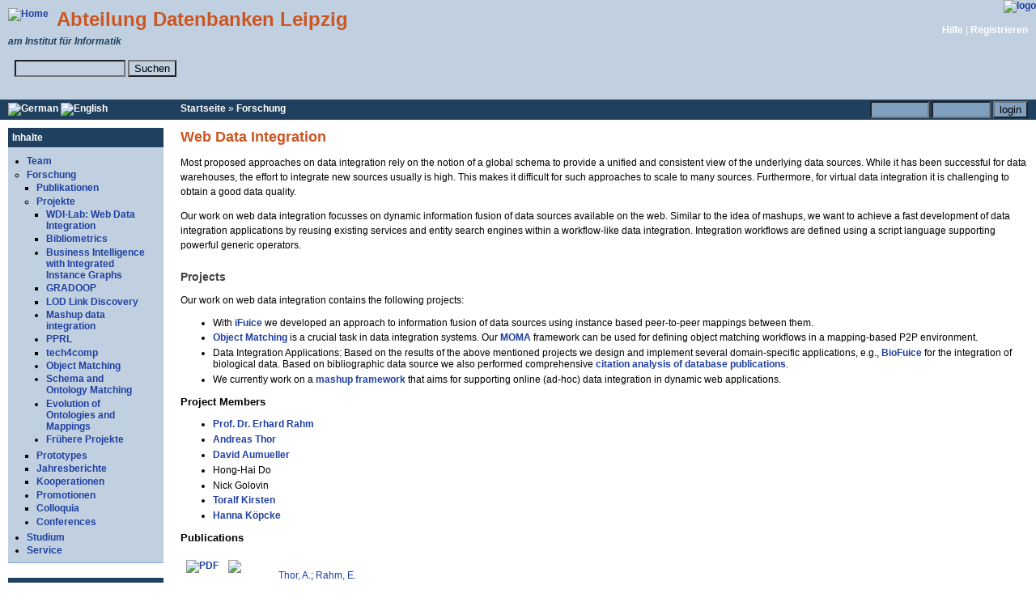

--- FILE ---
content_type: text/html; charset=utf-8
request_url: https://old.dbs.uni-leipzig.de/de/projekte/DATAINT/index.html
body_size: 5929
content:
<!DOCTYPE html PUBLIC "-//W3C//DTD XHTML 1.0 Strict//EN" "http://www.w3.org/TR/xhtml1/DTD/xhtml1-strict.dtd">
<html xmlns="http://www.w3.org/1999/xhtml" lang="de" xml:lang="de">

<head>
  <title>Web Data Integration | Abteilung Datenbanken Leipzig</title>
  <link rel="alternate" type="application/rss+xml" title="Abteilung Datenbanken Leipzig" href="http://dbs.uni-leipzig.de/node/feed" />
  <meta name="description" content="Most proposed approaches on data integration rely on the notion of a global schema to provide a unified and consistent view of the underlying data sources. While it has been successful for data warehouses, the effort to integrate new sources usually is high. This makes it difficult for such approaches to scale to many sources. Furthermore, for virtual data integration it is challenging to obtain a good data quality.       Our work on web data integration focusses on dynamic information fusion of data sources available on the web. Similar to the idea of mashups, we want to achieve a fast development of data integration applications by reusing existing services and entity search engines within a workflow-like data integration. Integration workflows are defined using a script language supporting powerful generic operators.       Projects      Our work on web data integration contains the following pr" />
  <meta http-equiv="Content-Type" content="text/html; charset=utf-8" />
<base href="https://old.dbs.uni-leipzig.de/" />
<style type="text/css" media="all">@import "misc/drupal.css";</style><script type="text/javascript" src="/modules/csvfilter/sorttable.js"></script>
  <style type="text/css" media="all">@import "themes/dbsfresh/style.css";</style>  <style type="text/css">@import "themes/dbsfresh/menu.css";</style>
  <script type="text/javascript">
	/* <![CDATA[ */
	  var initStyle;
	  window.onload = init;
	  function init()
	  {
		var bibtexListing= document.getElementById("bibtex_listing");
		var bibtexHeading= document.getElementById("bibtex_heading");

		if(bibtexListing && bibtexHeading)
		{
		  initStyle= bibtexListing.style.display;
		  bibtexListing.style.display="none";
		  
		  bibtexHeading.style.display= "list-item";
		  bibtexHeading.style.listStylePosition= "inside";  
		  bibtexHeading.style.listStyleImage= "url(/file/arrow_hidden.png)";
		  
		  bibtexHeading.onclick=function()
		  {
			if(bibtexListing.style.display=="none")
			{
			  bibtexListing.style.display= initStyle;
			  bibtexHeading.style.listStyleImage= "url(/file/arrow_visible.png)";
			}
			else
			{
			  bibtexListing.style.display= "none";
			  bibtexHeading.style.listStyleImage= "url(/file/arrow_hidden.png)";
			}
		  }

		  bibtexHeading.onmouseover=function()
		  {
			bibtexHeading.style.cursor="pointer";
		  }
		}
	  }
	/* ]]> */
  </script>
</head>

<body>
<div id="header">
  <div id="headimg">
  <a href="./" title="Home"><img src="themes/dbsfresh/logo.png" alt="Home" /></a>
  </div>

  <div id="headuni">
  <a href="http://www.uni-leipzig.de"><img src="themes/dbsfresh/uni-logo_standard.png" alt="logo" /></a>
    <br/><br/><span style="position:absolute; right:10px; color:white;"><a style="color:white;" href="http://dbs.uni-leipzig.de/service/help">Hilfe</a> | <a style="color:white;" href="user/register">Registrieren</a></span>
  </div>


<div id="headstuff">
  <div id="headtext">
    <h1><a href="./" title="Home">Abteilung Datenbanken Leipzig</a></h1>
    <p class='site-slogan'>am <a href='http://www.informatik.uni-leipzig.de'>Institut f&uuml;r Informatik</a></p></div>

  <div>
	  <div id="search"><form action="de/search" method="post">
        <fieldset><input class="searchformtext" type="text" size="15" value="" name="edit[keys]" alt="Bitte Suchbegriffe eingeben." />
	  <input class="searchformtext" type="submit" value="Suchen" />&nbsp;
        </fieldset></form></div>  </div>
  <div style="clear:both;"></div>
</div>

 
</div>

<!-- d-menu -->
<table id="d-menu">
  <tr>
    <td id="d-menu-left">
		<a href="de/projekte/DATAINT/index.html"><img src="modules/i18n/flags/de.png"  class="i18n-flag" width="24" height="12" alt="German" /> </a><a href="en/projekte/DATAINT/index.html"><img src="modules/i18n/flags/en.png"  class="i18n-flag" width="24" height="12" alt="English" /> </a>    </td>
    <td >
      <ul id='primary-nav'>
        <div class="breadcrumb"><a href="de">Startseite</a> &raquo; <a href="de/research" title="">Forschung</a></div>      </ul>
    </td>
      <td id="d-menu-right">
        
		<div class="menulogin"><form action="de/user?destination=node%2F165"  method="post" id="user-login-form"> <fieldset><input type="text" name="edit[name]" id="edit-name" size="7" /> <input type="password" name="edit[pass]" id="edit-pass" size="7" /> <input type="submit" name="op" value="login" /></fieldset></form></div>    </td>
  </tr>
</table>
<!-- /d-menu -->

<table id="mainmatter">

  <tr>
    <td id="sidebar-left">
        <div class="block block-menu" id="block-menu-102">
    <h2 class="title">Inhalte</h2>
    <div class="content"><div class="menu">
<ul>
<li class="collapsed"><a href="de/person" title="">Team</a></li>
<li class="expanded"><a href="de/research" title="">Forschung</a>
<ul>
<li class="leaf"><a href="de/publications" title="">Publikationen</a></li>
<li class="expanded"><a href="de/research/aktuelle_projekte/menu.html" title="">Projekte</a>
<ul>
<li class="leaf"><a href="http://wdilab.uni-leipzig.de/" title="">WDI-Lab: Web Data Integration </a></li>
<li class="leaf"><a href="de/research/projects/bibliometrics" title="">Bibliometrics</a></li>
<li class="collapsed"><a href="de/research/projects/graphbi" title="">Business Intelligence with Integrated Instance Graphs</a></li>
<li class="leaf"><a href="de/research/projects/gradoop" title="">GRADOOP</a></li>
<li class="leaf"><a href="de/research/projects/linkdiscovery" title="">LOD Link Discovery</a></li>
<li class="collapsed"><a href="de/research/projects/data_integration/mashups" title="">Mashup data integration</a></li>
<li class="collapsed"><a href="de/research/projects/pper_big_data" title="">PPRL</a></li>
<li class="leaf"><a href="de/research/projects/tech4comp" title="">tech4comp</a></li>
<li class="collapsed"><a href="de/research/projects/object_matching" title="">Object Matching</a></li>
<li class="collapsed"><a href="de/research/projects/somatch" title="">Schema and Ontology Matching</a></li>
<li class="collapsed"><a href="de/research/projects/evolution_of_ontologies_and_mappings" title="">Evolution of Ontologies and Mappings</a></li>
<li class="collapsed"><a href="de/forschung/prev_projekte/menu.html" title="">Frühere Projekte</a></li>

</ul>
</li>
<li class="leaf"><a href="de/labs" title="">Prototypes</a></li>
<li class="leaf"><a href="de/forschung/JahresReport/menu.html" title="">Jahresberichte</a></li>
<li class="leaf"><a href="de/forschung/db-kooperationspartner.html" title="">Kooperationen</a></li>
<li class="collapsed"><a href="de/promotionen/promotionen.html" title="">Promotionen</a></li>
<li class="leaf"><a href="de/colloquia" title="">Colloquia</a></li>
<li class="collapsed"><a href="de/conferences" title="">Conferences</a></li>

</ul>
</li>
<li class="collapsed"><a href="de/stud" title="">Studium</a></li>
<li class="collapsed"><a href="de/service" title="">Service</a></li>

</ul>
</div></div>
 </div>
  <div class="block block-publist" id="block-publist-0">
    <h2 class="title">Neue Publikationen</h2>
    <div class="content"><div class="item-list"><ul><li><a href="de/publication/title/privacy_preserving_stress_detection_using_smartwatch_health_data" title="Lange, Lucas; Degenkolb, Borislav; Rahm, Erhard (2023-09)">Privacy-Preserving Stress Detection Using Smartwatch Health Data</a></li><li><a href="de/publication/title/privacy_preserving_sentiment_analysis_on_twitter" title="Vogel, Felix; Lange, Lucas (2023-09)">Privacy-Preserving Sentiment Analysis on Twitter</a></li><li><a href="de/publication/title/using_differential_equation_inspired_machine_learning_for_valve_faults_prediction" title="Uhrich, B.; Hlubek, N.; Häntschel, T. Rahm, E. (2023-08-22)">Using Differential Equation Inspired Machine Learning for Valve Faults Prediction</a></li><li><a href="de/publication/title/privacy_at_risk_exploiting_similarities_in_health_data_for_identity_inference" title="Lange, Lucas; Schreieder, Tobias; Christen, Victor; Rahm, Erhard (2023-08)">Privacy at Risk: Exploiting Similarities in Health Data for Identity Inference</a></li></ul></div><a href="/publist/feed">rss</a></div>
 </div>
  <div class="block block-filterdates" id="block-filterdates-1">
    <h2 class="title">Links auf diese Seite</h2>
    <div class="content"><div class="item-list"><ul><li><a href="de/research">Forschung</a></li><li><a href="de/projekte/DATAINT/screenshots.html">iFuice - Graphical User Interface</a></li><li><a href="de/publication/title/ifuice_information_fusion_utilizing_instance_correspondences_and_peer_mappings">iFuice - Information Fusion utilizing Instance Correspondences and Peer Mappings</a></li></ul></div></div>
 </div>
    </td>    <td valign="top">
            <div id="main">
                <h1 class="title">Web Data Integration</h1>
        <div class="tabs"></div>
        <div id="help"></div>
        
        <!-- begin content -->  <div class="node">
        

    <div id="content"><p>Most proposed approaches on data integration rely on the notion of a global schema to provide a unified and consistent view of the underlying data sources. While it has been successful for data warehouses, the effort to integrate new sources usually is high. This makes it difficult for such approaches to scale to many sources. Furthermore, for virtual data integration it is challenging to obtain a good data quality. </p>

<p>Our work on web data integration focusses on dynamic information fusion of data sources available on the web. Similar to the idea of mashups, we want to achieve a fast development of data integration applications by reusing existing services and entity search engines within a workflow-like data integration. Integration workflows are defined using a script language supporting powerful generic operators. </p>

<h2>Projects</h2>

<p>Our work on web data integration contains the following projects:</p>

<ul>
<li>With <a href="http://dbs.uni-leipzig.de/de/research/projects/data_integration/ifuice">iFuice</a> we developed an approach to information fusion of data sources using instance based peer-to-peer mappings between them.

<li><a href="http://dbs.uni-leipzig.de/de/research/projects/data_integration/moma">Object Matching</a> is a crucial task in data integration systems. Our <a href="http://dbs.uni-leipzig.de/de/research/projects/data_integration/moma">MOMA</a> framework can be used for defining object matching workflows in a mapping-based P2P environment.

<li>Data Integration Applications: Based on the results of the above mentioned projects we design and implement several domain-specific applications, e.g., <a href="http://dbs.uni-leipzig.de/de/publication/title/biofuice_mapping_based_data_integration_in_bioinformatics">BioFuice</a> for the integration of biological data. Based on bibliographic data source we also performed  comprehensive <a href="/research/projects/citation_analysis">citation analysis of database publications</a>.</li>

<li>We currently work on a <a href="/research/projects/data_integration/mashups">mashup framework</a> that aims for supporting online (ad-hoc) data integration in dynamic web applications.</li>

</ul>

<h3>Project Members</h3>

<ul>
<li><a href="/person/prof_dr_erhard_rahm">Prof. Dr. Erhard Rahm</a></li>
<li><a href="/person/andreas_thor">Andreas Thor</a></li>
<li><a href="/person/david_aumueller">David Aumueller</a></li>
<li>Hong-Hai Do</li>
<li>Nick Golovin</li>
<li><a href="/person/toralf_kirsten">Toralf Kirsten</a></li>
<li><a href="/person/hanna_koepcke">Hanna Köpcke</a></li>
</ul>

<h3>Publications</h3>

<table class="publist">
 <tr class="dark"><td><table class='publication'><tr><td width='20' valign='top'><span class="fulltextlink"><a href="https://old.dbs.uni-leipzig.de/file/CloudFuice_ICWE2011_final.pdf"><img src="modules/publist/pdf.gif"  alt="PDF" title="Download PDF (460.37 KB)" /></a></span><br /><br /><a targent="_blank" href="http://scholar.google.com/scholar?q=+Thor+Rahm+intitle%3A%22CloudFuice%3A+A+flexible+Cloud-based+Data+Integration+System%22"><img src="modules/publist/gs.gif"  alt="Google Scholar" title="Google Scholar search link" /></a></td><td width='55' valign='top'><a href="de/publication/title/cloudfuice_a_flexible_cloud_based_data_integration_system"><img src="https://old.dbs.uni-leipzig.de/file/icwe2011_cover[1].png" width="50px" /></a></td><td><span class="pubauthors"><a href="de/publication/author/Thor, A" class="publink">Thor, A.</a>; <a href="de/publication/author/Rahm, E" class="publink">Rahm, E.</a></span><br /><b><a href="de/publication/title/cloudfuice_a_flexible_cloud_based_data_integration_system">CloudFuice: A flexible Cloud-based Data Integration System</a></b><br /><span class="pubvenue">Proc. of 10th Intl. Conference on Web Engineering (ICWE), 2011</span><br /><span class="pubyear"><a href="de/publication/year/2011" class="publink">2011-06</a></span></td></tr></table></td> </tr>
 <tr class="light"><td><table class='publication'><tr><td width='20' valign='top'><span class="fulltextlink"><a href="https://old.dbs.uni-leipzig.de/file/xsym07-rahm.pdf"><img src="modules/publist/pdf.gif"  alt="PDF" title="Download PDF (27.9 KB)" /></a></span><br /><br /><a targent="_blank" href="http://scholar.google.com/scholar?q=+Rahm+Thor+Aumueller+intitle%3A%22Dynamic+Fusion+of+Web+Data%22"><img src="modules/publist/gs.gif"  alt="Google Scholar" title="Google Scholar search link" /></a></td><td width='55' valign='top'><a href="de/publication/title/dynamic_fusion_of_web_data"><img src="https://old.dbs.uni-leipzig.de/file/lncs-medium_0.jpg" width="50px" /></a></td><td><span class="pubauthors"><a href="de/publication/author/Rahm, E" class="publink">Rahm, E.</a>; <a href="de/publication/author/Thor, A" class="publink">Thor, A.</a>; <a href="de/publication/author/Aumueller, D" class="publink">Aumueller, D.</a></span><br /><b><a href="de/publication/title/dynamic_fusion_of_web_data">Dynamic Fusion of Web Data</a></b><br /><span class="pubvenue">Proc. 5th Intl. XML Database Symposium (XSym), 2007</span><br /><span class="pubyear"><a href="de/publication/year/2007" class="publink">2007-09</a></span></td></tr></table></td> </tr>
 <tr class="dark"><td><table class='publication'><tr><td width='20' valign='top'><span class="fulltextlink"><a href="https://old.dbs.uni-leipzig.de/file/IIWeb2007_final.pdf"><img src="modules/publist/pdf.gif"  alt="PDF" title="Download PDF (140.89 KB)" /></a></span><br /><br /><a targent="_blank" href="http://scholar.google.com/scholar?q=+Thor+Aumueller+Rahm+intitle%3A%22Data+Integration+Support+for+Mashups%22"><img src="modules/publist/gs.gif"  alt="Google Scholar" title="Google Scholar search link" /></a></td><td width='55' valign='top'><a href="de/publication/title/data_integration_support_for_mashups"><img src="modules/publist/paper.png"  alt="publication icon" title="default publication icon" /></a></td><td><span class="pubauthors"><a href="de/publication/author/Thor, A" class="publink">Thor, Andreas</a>; <a href="de/publication/author/Aumueller, D" class="publink">Aumueller, David</a>; <a href="de/publication/author/Rahm, E" class="publink">Rahm, Erhard</a></span><br /><b><a href="de/publication/title/data_integration_support_for_mashups">Data Integration Support for Mashups</a></b><br /><span class="pubvenue">Proc. 6th Intl. Workshop on Information Integration on the Web (IIWeb), 2007</span><br /><span class="pubyear"><a href="de/publication/year/2007" class="publink">2007-07</a></span></td></tr></table></td> </tr>
 <tr class="light"><td><table class='publication'><tr><td width='20' valign='top'><span class="fulltextlink"><a href="https://old.dbs.uni-leipzig.de/file/rev-ontomatch-dils-2007-final.pdf"><img src="modules/publist/pdf.gif"  alt="PDF" title="Download PDF (188.63 KB)" /></a></span><br /><br /><a targent="_blank" href="http://scholar.google.com/scholar?q=+Kirsten+Thor+Rahm+intitle%3A%22Instance-based+matching+of+large+life+science+ontologies%22"><img src="modules/publist/gs.gif"  alt="Google Scholar" title="Google Scholar search link" /></a></td><td width='55' valign='top'><a href="de/publication/title/instance_based_matching_of_large_life_science_ontologies_0"><img src="https://old.dbs.uni-leipzig.de/file/dils_1.jpg" width="50px" /></a></td><td><span class="pubauthors"><a href="de/publication/author/Kirsten, T" class="publink">Kirsten, T.</a>; <a href="de/publication/author/Thor, A" class="publink">Thor, A.</a>; <a href="de/publication/author/Rahm, E" class="publink">Rahm, E.</a></span><br /><b><a href="de/publication/title/instance_based_matching_of_large_life_science_ontologies_0">Instance-based matching of large life science ontologies</a></b><br /><span class="pubvenue">Proc. of 4th Intl. Workshop on Data Integration in the Life Sciences (DILS), 2007</span><br /><span class="pubyear"><a href="de/publication/year/2007" class="publink">2007-06</a></span></td></tr></table></td> </tr>
 <tr class="dark"><td><table class='publication'><tr><td width='20' valign='top'><span class="fulltextlink"><a href="https://old.dbs.uni-leipzig.de/file/ontomatch.pdf"><img src="modules/publist/pdf.gif"  alt="PDF" title="Download PDF (136.13 KB)" /></a></span><br /><br /><a targent="_blank" href="http://scholar.google.com/scholar?q=+Thor+Kirsten+Rahm+intitle%3A%22Instance-based+matching+of+hierarchical+ontologies%22"><img src="modules/publist/gs.gif"  alt="Google Scholar" title="Google Scholar search link" /></a></td><td width='55' valign='top'><a href="de/publication/title/instance_based_matching_of_hierarchical_ontologies"><img src="https://old.dbs.uni-leipzig.de/file/BTW2007_1.jpg" width="50px" /></a></td><td><span class="pubauthors"><a href="de/publication/author/Thor, A" class="publink">Thor, A.</a>; <a href="de/publication/author/Kirsten, T" class="publink">Kirsten, T.</a>; <a href="de/publication/author/Rahm, E" class="publink">Rahm, E.</a></span><br /><b><a href="de/publication/title/instance_based_matching_of_hierarchical_ontologies">Instance-based matching of hierarchical ontologies</a></b><br /><span class="pubvenue">Proc. of 12. GI-Fachtagung für Datenbanksysteme in Business, Technologie und Web (BTW), 2007</span><br /><span class="pubyear"><a href="de/publication/year/2007" class="publink">2007-03</a></span></td></tr></table></td> </tr>
 <tr class="light"><td><table class='publication'><tr><td width='20' valign='top'><span class="fulltextlink"><a href="https://old.dbs.uni-leipzig.de/file/Zitierungshaeufigkeiten_BTW.pdf"><img src="modules/publist/pdf.gif"  alt="PDF" title="Download PDF (381.84 KB)" /></a></span><br /><br /><a targent="_blank" href="http://scholar.google.com/scholar?q=+Rahm+intitle%3A%22Analyse+von+Zitierungsh%C3%A4ufigkeiten+f%C3%BCr+die+Datenbankkonferenz+BTW%22"><img src="modules/publist/gs.gif"  alt="Google Scholar" title="Google Scholar search link" /></a></td><td width='55' valign='top'><a href="de/publication/title/analyse_von_zitierungshaeufigkeiten_fuer_die_datenbankkonferenz_btw"><img src="https://old.dbs.uni-leipzig.de/file/cover_20.jpg" width="50px" /></a></td><td><span class="pubauthors"><a href="de/publication/author/Köpcke, H" class="publink">Köpcke, H.</a>; <a href="de/publication/author/Rahm, E" class="publink">Rahm, E.</a></span><br /><b><a href="de/publication/title/analyse_von_zitierungshaeufigkeiten_fuer_die_datenbankkonferenz_btw">Analyse von Zitierungshäufigkeiten für die Datenbankkonferenz BTW</a></b><br /><span class="pubvenue">Datenbank-Spektrum, 7. Jahrgang, Heft 20</span><br /><span class="pubyear"><a href="de/publication/year/2007" class="publink">2007-02</a></span></td></tr></table></td> </tr>
 <tr class="dark"><td><table class='publication'><tr><td width='20' valign='top'><span class="fulltextlink"><a href="https://old.dbs.uni-leipzig.de/file/MOMA_CIDR2007.pdf"><img src="modules/publist/pdf.gif"  alt="PDF" title="Download PDF (426.48 KB)" /></a></span><br /><br /><a targent="_blank" href="http://scholar.google.com/scholar?q=+Thor+Rahm+intitle%3A%22MOMA+-+A+Mapping-based+Object+Matching+System%22"><img src="modules/publist/gs.gif"  alt="Google Scholar" title="Google Scholar search link" /></a></td><td width='55' valign='top'><a href="de/publication/title/moma_a_mapping_based_object_matching_system"><img src="https://old.dbs.uni-leipzig.de/file/cidr07.jpg" width="50px" /></a></td><td><span class="pubauthors"><a href="de/publication/author/Thor, A" class="publink">Thor, A.</a>; <a href="de/publication/author/Rahm, E" class="publink">Rahm, E.</a></span><br /><b><a href="de/publication/title/moma_a_mapping_based_object_matching_system">MOMA - A Mapping-based Object Matching System</a></b><br /><span class="pubvenue">Proc. 3rd Conference on Innovative Data Systems Research (CIDR), 2007</span><br /><span class="pubyear"><a href="de/publication/year/2007" class="publink">2007-01</a></span></td></tr></table></td> </tr>
 <tr class="light"><td><table class='publication'><tr><td width='20' valign='top'><span class="fulltextlink"><a href="https://old.dbs.uni-leipzig.de/file/BioFuice-Mapping-based-data-integration-in-bioinformatics_2006_Lecture-Notes-in-Computer-Science.pdf"><img src="modules/publist/pdf.gif"  alt="PDF" title="Download PDF (299.44 KB)" /></a></span><br /><a href='http://lips.informatik.uni-leipzig.de/pub/2006-6'><img src="modules/publist/document.gif"  alt="further information" title="http://lips.informatik.uni-leipzig.de/pub/2006-6" /></a><br /><a targent="_blank" href="http://scholar.google.com/scholar?q=+Kirsten+Rahm+intitle%3A%22BioFuice%3A+Mapping-based+data+integration+in+bioinformatics%22"><img src="modules/publist/gs.gif"  alt="Google Scholar" title="Google Scholar search link" /></a></td><td width='55' valign='top'><a href="de/publication/title/biofuice_mapping_based_data_integration_in_bioinformatics"><img src="https://old.dbs.uni-leipzig.de/file/dils_0.jpg" width="50px" /></a></td><td><span class="pubauthors"><a href="de/publication/author/Kirsten, T" class="publink">Kirsten, Toralf</a>; <a href="de/publication/author/Rahm, E" class="publink">Rahm, Erhard</a></span><br /><b><a href="de/publication/title/biofuice_mapping_based_data_integration_in_bioinformatics">BioFuice: Mapping-based data integration in bioinformatics</a></b><br /><span class="pubvenue">Proc. of 3rd Int. Workshop on Data Integration in the Life Sciences (DILS), Springer LNCS 4075, 2006</span><br /><span class="pubyear"><a href="de/publication/year/2006" class="publink">2006-07</a></span></td></tr></table></td> </tr>
 <tr class="dark"><td><table class='publication'><tr><td width='20' valign='top'><span class="fulltextlink"><a href="https://old.dbs.uni-leipzig.de/file/citation.analysis.pdf"><img src="modules/publist/pdf.gif"  alt="PDF" title="Download PDF (231.58 KB)" /></a></span><br /><a href='http://dl.acm.org/authorize?895453'><img src="modules/publist/document.gif"  alt="further information" title="http://dl.acm.org/authorize?895453" /></a><br /><a targent="_blank" href="http://scholar.google.com/scholar?q=+Rahm+Thor+intitle%3A%22Citation+analysis+of+database+publications%22"><img src="modules/publist/gs.gif"  alt="Google Scholar" title="Google Scholar search link" /></a></td><td width='55' valign='top'><a href="de/publication/title/citation_analysis_of_database_publications"><img src="https://old.dbs.uni-leipzig.de/file/sigrec.gif" width="50px" /></a></td><td><span class="pubauthors"><a href="de/publication/author/Rahm, E" class="publink">Rahm, E.</a>; <a href="de/publication/author/Thor, A" class="publink">Thor, A.</a></span><br /><b><a href="de/publication/title/citation_analysis_of_database_publications">Citation analysis of database publications</a></b><br /><span class="pubvenue">ACM Sigmod Record 24(4), 2005</span><br /><span class="pubyear"><a href="de/publication/year/2005" class="publink">2005-12</a></span></td></tr></table></td> </tr>
 <tr class="light"><td><table class='publication'><tr><td width='20' valign='top'><span class="fulltextlink"><a href="https://old.dbs.uni-leipzig.de/file/ifuice.pdf"><img src="modules/publist/pdf.gif"  alt="PDF" title="Download PDF (113.33 KB)" /></a></span><br /><br /><a targent="_blank" href="http://scholar.google.com/scholar?q=+Rahm+Thor+Aumueller+Do+Golovin+Kirsten+intitle%3A%22iFuice+-+Information+Fusion+utilizing+Instance+Correspondences+and+Peer+Mappings%22"><img src="modules/publist/gs.gif"  alt="Google Scholar" title="Google Scholar search link" /></a></td><td width='55' valign='top'><a href="de/publication/title/ifuice_information_fusion_utilizing_instance_correspondences_and_peer_mappings"><img src="https://old.dbs.uni-leipzig.de/file/drops.jpg" width="50px" /></a></td><td><span class="pubauthors"><a href="de/publication/author/Rahm, E" class="publink">Rahm, E.</a>; <a href="de/publication/author/Thor, A" class="publink">Thor, A.</a>; <a href="de/publication/author/Aumueller, D" class="publink">Aumueller, D.</a>; <a href="de/publication/author/Do, H" class="publink">Do, H.H.</a>; <a href="de/publication/author/Golovin, N" class="publink">Golovin, N.</a>; <a href="de/publication/author/Kirsten, T" class="publink">Kirsten, T.</a></span><br /><b><a href="de/publication/title/ifuice_information_fusion_utilizing_instance_correspondences_and_peer_mappings">iFuice - Information Fusion utilizing Instance Correspondences and Peer Mappings</a></b><br /><span class="pubvenue">Proc. 8th Intl. Workshop on the Web and Databases (WebDB), 2005</span><br /><span class="pubyear"><a href="de/publication/year/2005" class="publink">2005-06</a></span></td></tr></table></td> </tr>
 <tr class="dark"><td><table class='publication'><tr><td width='20' valign='top'><br /><br /><a targent="_blank" href="http://scholar.google.com/scholar?q=+intitle%3A%22%22"><img src="modules/publist/gs.gif"  alt="Google Scholar" title="Google Scholar search link" /></a></td><td width='55' valign='top'><a href="de/publication/title/biofuice_a_decentralized_approach_to_integrate_molecular_biological_data"><img src="modules/publist/paper.png"  alt="publication icon" title="default publication icon" /></a></td><td><span class="pubauthors"><a href="de/publication/author/Kirsten, T" class="publink">Kirsten, T.</a>; <a href="de/publication/author/Rahm, E" class="publink">Rahm, E.</a></span><br /><b><a href="de/publication/title/biofuice_a_decentralized_approach_to_integrate_molecular_biological_data">BioFuice: A decentralized Approach to integrate molecular-biological Data</a></b><br /><span class="pubvenue">Proc 4th Research Festival for Life Sciences, Leipzig, Dec. 2005</span><br /><span class="pubyear"><a href="de/publication/year/2005" class="publink">2005</a></span></td></tr></table></td> </tr>
</table>
</div>

			
		<div class="links">&raquo; <a href="de/node/165/print" title="Zeige eine druckerfreundliche Version dieser Seite.">Druckversion</a></div>
  </div>
<!-- end content -->
      </div>
    </td>
      </tr>
</table>

<div id="footer">
  &copy; Abteilung Datenbanken Leipzig</div>
</body>
</html>




--- FILE ---
content_type: text/css
request_url: https://old.dbs.uni-leipzig.de/themes/dbsfresh/style.css
body_size: 3397
content:

/* dbsfresh 2006 */


/* aktuelles */

/* emphasis, updates */
.update, .aktuell {
  color:#c52;
  font-weight: bold;
}

/* external links */
#content a[href ^="mailto:"] {
	background: url(/themes/dbsfresh/mail_icon.gif) center right no-repeat;
	padding-right: 18px;
}
#content a[href ^="http:"] {
  background: url(/themes/dbsfresh/external.png) right center no-repeat;
  padding-right: 13px;
}
#content a[href ^="http://dbs.uni-leipzig.de"], #content .publist a[href ^="http:"] {
  background: transparent;
  padding-right: 0px;
}

/*
  { padding: 2px; background-color: #fdc; border-bottom: 1px solid #cba; }
  { padding: 2px; background-color: #ddf; border-bottom: 1px solid #bbd; }
  { padding: 2px; background-color: #eee; border-bottom: 1px solid #ccc; }


.december,.dezember,
.november,
.october,.oktober,
.september,
.august,
.july,.juli,
.june,.juni,
.may, .mai,
.april,
.march,.maerz,
.february,.februar,
.january,.januar
   {  }
*/

/*
** HTML elements
*/

body {

  margin: 0px;
  padding: 0px;
  color: #000;
  background-color: white;
  /* font-family: sans-serif;*/
  font: 75% Verdana, sans-serif, Helvetica, Arial, Futura;
}

tr.dark td, tr.light td {
  padding: 0.3em;
}
tr.dark {
  background-color: #ddd;
}
tr.light {
  background-color: #eee;
}
tr.dark td.active {
  background-color: #ddddee;
}
tr.light td.active {
  background-color: #e0e0f0;
}
/*
.numericdata, .numericdata th, .numericdata td { 
  text-align: right;
}*/

#edit-body {
height: 700px;
}

li {
/*  padding: 5px; */
  /* padding-left: 10px; */
  
  /* padding-left: 0.5em; */
}
#content li {
  margin-bottom: 0.4em;
  margin-top: 0.4em;
}


h1, h2, h3, h4, h5, h6 {
  /* margin: 0.5em; */
}
h1 {
  font-size: 1.3em;
}
h2 {
  font-size: 1.2em;
}
h3, h4, h5, h6 {
  font-size: 1.1em;
}
a {
  text-decoration: none;
  font-weight: bold;
}
a:link {
  color: #2040a0;  /*#39c;*/ 
}
a:visited {
  color: #204060; /*#369;*/ 
}
a:hover {
  color: #103040;
  text-decoration: underline;
}
fieldset {
  border: 1px solid #ccc;
}
pre {
  background-color: #eee;
  padding: 0.75em 1.5em;
  font-size: small;
  /* was: 12px;*/
  border: 1px solid #ddd;
}
code {  
  background-color: #eee;
  font-size: medium;
}

table {
  /* make <td> sizes relative to body size! */
  font-size: 1em;
}
.form-item label {
  font-size: 1em;
  color: #222;
}
.item-list .title {
  font-size: 1em;
  color: #222;
}
.links {
  margin-bottom: 0em;
}
.comment .links {
  margin-bottom: 0em;
}

/*
** Page layout blocks / IDs
*/

#language-flags {
  text-align: right;
  vertical-align: middle;
}

/* link list below content, see node.tpl.php; css as in .sticky */
.children-list {
  background-color: #eee;
  border: solid 1px #ddd;
  min-width: 30em;
}
.publist, .publications_body {
  /* width: 400px; */
}
table.publist tr.dark {
  background-color: #ffffff;
  /*
  border-bottom: 1px solid #808080;
  border-top: 1px solid #808080;
  border-top-color: #808080;
  */
}
table.publist tr.light {
  background-color: #eeeeee;
  /*
  border-bottom: 1px solid #808080;
  border-top: 1px solid #808080;
  */
}

.publist a.active, .publist a.active:hover {
  text-decoration:none;
  color:black;
}
.publist img { margin-bottom: 3px; }
.publist .publink { font-weight:normal; }


#header {
  margin-top: 0px; 
  background-color: #c0d0e0;
  width: 100%;
/* width like background-image */
/* width: 429px; */
/* vertical-align: top;
  text-align: right; */
  /* position:absolute; top:0px; right:0px; */
  background-image: url(leipzig.jpg);
  background-position: right top; 
  background-repeat:no-repeat;
}
#headimg {
 float:left;
/*  padding: 0em 1.0em 0em 1em; */
/* padding: 0px 10px 0px 10px; */
  padding: 10px;
}
#headstuff {
  padding: 10px;
}

#headtext h1 {
  /* von h1 geerbt auf 0 setzen */
  font-size: 2em;
  margin-top: 0px;
  margin-bottom: 0.25em;
}
#headtext h1 a, #headtext h1 a:hover {
  color: #c52;
  text-decoration: none;
}
#headuni {
  /* position:absolute; top:0px; right:0px; */
  float: right;
}

#primary {
  font-size: 1.0em;
  padding: 0em 0.8em 0.5em 0;
  color: #9cf;
}
#primary a {
  font-weight: bold;
  color: #fff;
}
#secondary {
  padding: 0 1em 0.5em 0;
  font-size: 0.8em;
  color: #9cf;
}
#secondary a {
  font-weight: bold;
  color: #9cf;
}
/*
#search .form-text, #search .form-submit {
  border: 1px solid #369;
  font-size: 1.1em;
}
#search .form-text {
  width: 8em;
  height: 1.4em;
  padding: 0 0.5em 0 0.5em;
  margin: 0 0 0.5em 0;
}
#search .form-submit {
  height: 1.5em;
}
*/
#search {
margin-top: 10px;
}
#search fieldset {
  border: none;
}

#search .form-text {
background-color: #c0d0e0;
}
.searchformtext {
background-color: #c0d0e0;
}

.menulogin, .menulogin fieldset {
  padding: 0px;
  margin: 0px;
  border: none;
}
.menulogin input {
  /* background-color: #204060;*/
  /* background-color: #c0d0e0;*/
  background-color: #80a0c0;
}
.customloginblock {
  margin-top:0.5em;
}
.customloginblock fieldset {
  padding: 0px;
  margin: 0px;
}
.customloginblock input {
  background-color: #c0d0e0;
}

#mission {
  background-color: #369;
  padding: 1.5em 2em;
  color: #fff;
}
#mission a, #mission a:visited {
  color: #9cf;
  font-weight: bold;
}
.site-name {
  /*  font-size: 2em; */
}
.site-name a:link, .site-name a:visited, .site-name a:active {
/* redundant? */
  color: #c52;
}
.site-slogan, 
.site-slogan a:link, .site-slogan a:visited, site-slogan a:active {
  color: #204060;
  /*#103040;*/
}
.site-name a:hover, .site-slogan a:hover {
  color: #204060;
  /*#103040;*/
  text-decoration: none;
}
.site-slogan {
  font-size: 1em;
  /* color: #103040; */
  
  display: block;
  margin: 0em 0em 0em 0em;
  font-style: italic;
  font-weight: bold;
}
#main {
  /* padding in px not ex because IE messes up 100% width tables otherwise */
  /*  padding: 10px; */
  padding: 10px;
}
#mainmatter {
    width: 100%;
	background-image: url(shade.png);
    background-repeat: repeat-y;
    background-attachment: scroll;
}

#mission, .node .content, .comment .content {
  line-height: 1.4;
}
#help {
  font-size: 0.9em;
  margin-bottom: 1em;
}
.breadcrumb {
  /* margin-bottom: .5em; */
  margin-top: .25em;
  padding-left:10px;
}
.breadcrumb, .breadcrumb a, .breadcrumb a:hover {
  color:white;
  text-decoration:none;
}
.messages {
  background-color: #eee;
  border: 1px solid #ccc;
  padding: 0.3em;
  margin-bottom: 1em;
}
.error {
  border-color: red;
}
#sidebar-left, #sidebar-right {
  /* background-color: #ddd; */
  background-color: #fff;
  width: 16em;
  /* padding in px not ex because IE messes up 100% width tables otherwise */
  padding: 10px;
  vertical-align: top;
}
#footer {
  background-color: #eee;
  padding: 1em;
  font-size: 0.8em;
}

/*
** Common declarations for child classes of node, comment, block, box, etc.
** If you want any of them styled differently for a specific parent, add
** additional rules /with only the differing properties!/ to .parent .class.
** See .comment .title for an example.
*/
.title, .title a,
.title a:link, .title a:visited, .title a:active {
  font-weight: bold;
  font-size: 1.3em;
  color: #777;
  /* color: #c52; */
  margin: 0 auto 0 auto;  /* decrease default margins for h<x>.title */
}
#main h1.title {
  font-size: 1.5em;
  font-weight: bold;
  color: #c52;
}
#content .node h2.title, .node h2.title {
  border-bottom: 1px solid #999;
}
#content h1 {
  color: #204060;
  margin-top: 1.5em;
}
#content h2 {
  color: #444;
  margin-top: 1.5em;
}
#content p {
  line-height: 1.5em;
}
#content hr {
  color: #204060;
  /* background-color: #204060; */
  background-color: #c0d0e0;
  height: 1px;
  width: 50%;
  border: 0px;
  text-align: left;/*this will align it for IE*/
  margin: 0 auto 0 0; /*this will align it left for Mozilla*/
}


.submitted {
  color: #999;
  font-size: 0.8em;
}
.links {
  color: #999;
}
.links a {
  font-weight: bold;
}

.newinfo {
  margin-left: 1em;
  margin-right: 2em;
  border-left: 0.3em solid #99c;
}

.coldinfo {
  /* margin:1em 1em 1em 1em; */
  margin-top: 1em;
  margin-bottome: 1em;
  padding:1em;
  background-color: #eef;
  border: 1px solid #ccd;
}
.hotinfo {
  /* margin:1em 1em 1em 1em; */
  margin-top: 1em;
  margin-bottome: 1em;
  padding:1em;
  background-color: #edc;
  border: 1px solid #cba;
}
.info {
  margin-top: 1em;
  margin-bottome: 1em;
  padding:1em;
  background-color: #eee;
  border: 1px solid #ddd;
}
.illus-right {
  float:right;
  /*
  background-color: #fff;
  padding:0.5em;
  border: 1px solid #ccc;
  */
  /* like sticky: */
  padding: .5em;
  background-color: #eee;
  border: solid 1px #ddd;
  z-index:-1;
  margin: 1em;
  }


.info-chunk {
/*  border-width:1px;
  border-style:dashed;
  border-color:gray;
*/
  margin:1em 1em 1em 1em;
  padding:0.5em;
  float:left;
  background-color: #edc;
}

.block, .box {
  /* padding: 0 0 1.5em 0; */
}
.block {
  /* border-bottom: 1px solid #bbb;
  padding-bottom: 0.75em; */
  margin-bottom: 1.5em;
  /* dbs: */
  background-color: #c0d0e0;
  border-bottom: solid 1px #8ad;

}
.block .title {
  margin-bottom: .25em;
  /* dbs: */
  /* background-color: #204060; */
  /* background-color: #c52; */
  color: #fff;
  padding: 5px;
/* #sidebar-right .block .title { */
  background-color: #204060;
  background: url( "bg_blue_y.png" ) bottom right repeat-x #204060;
}
.block h2.title, .block h2.title a, 
.block h2.title a:link, .block h2.title a:visited, .block h2.title a:active {
  text-decoration: none;
  font-weight: bold;
  font-size: 1em;
  color: #fff;
  /* background-color: #c52; */
  /*padding: 5px;*/
}
.block .content {
  padding: 5px; 
}


/* list bullets orange? */
.block .item-list li {
  /* color: #d52; */
}

/* blocks right side not orange but blue */
/* #sidebar-left  .block .title { */
#block-localmenu-0 .title, #block-user-1 .title {
  background: url( "bg_orange_y.png" ) bottom right repeat-x #c52;
}

.box .title {
  font-size: 1.1em;
}
.node {
  margin: .5em 0 2em 0;
}
.sticky {
  padding: .5em;
  background-color: #eee;
  border: solid 1px #ddd;
}
.node .content, .comment .content {
  margin: .5em 0 .5em 0;
}
.node .taxonomy {
  color: #999;
  font-size: 0.8em;
  padding: 1.5em;
}
.node .picture {
  border: 1px solid #ddd;
  float: right;
  margin: 0.5em;
}
.comment {
  border: 1px solid #abc;
  padding: .5em;
  margin-bottom: 1em;
}
.comment .title a {
  font-size: 1.1em;
  font-weight: normal;
}
.comment .new {
  text-align: right;
  font-weight: bold;
  font-size: 0.8em;
  float: right;
  color: red;
}
.comment .picture {
  border: 1px solid #abc;
  float: right;
  margin: 0.5em;
}

/*
** Module specific styles
*/
#aggregator .feed {
  background-color: #eee;
  border: 1px solid #ccc;
  padding: 1em;
  margin: 1em 0 1em 0;
}
#aggregator .news-item .source, #aggregator .news-item .categories, #aggregator .source, #aggregator .age {
  color: #999;
  font-style: italic;
  font-size: 0.9em;
}
#aggregator .title {
  margin-bottom: 0.5em;
  font-size: 1em;
}
#aggregator h3 {
  margin-top: 1em;
}
#forum table {
  width: 100%;
}
#forum td {
  padding: 0.5em 0.5em 0.5em 0.5em;
}
#forum td.forum, #forum td.posts {
  background-color: #eee;
}
#forum td.topics, #forum td.last-reply {
  background-color: #ddd;
}
#forum td.container {
  background-color: #ccc;
}
#forum td.container a {
  color: #555;
}
#forum td.statistics, #forum td.settings, #forum td.pager {
  height: 1.5em;
  border: 1px solid #bbb;
}
#forum td .name {
  color: #96c;
}
#forum td .links {
  padding-top: 0.7em;
  font-size: 0.9em;
}
#profile .profile {
  clear: both;
  border: 1px solid #abc;
  padding: .5em;
  margin: 1em 0em 1em 0em;
}
#profile .profile .name {
  padding-bottom: 0.5em;
}
.block-forum h3 {
  margin-bottom: .5em;
}
.calendar a {
  text-decoration: none;
}
.calendar td, .calendar th {
  padding: 0.4em 0;
  border-color: #888;
}
.calendar .day-today {
  background-color: #c0d0e0;
}
.calendar .day-today a {
  color: #fff;
}
.calendar .day-selected {
  background-color: #369;
  color: #fff;
}
.calendar .header-week {
  background-color: #ccc;
}
.calendar .day-blank {
  background-color: #ccc;
}
.calendar .row-week td a:hover {
  background-color: #fff; color: #000;
}


--- FILE ---
content_type: application/javascript
request_url: https://old.dbs.uni-leipzig.de/modules/csvfilter/sorttable.js
body_size: 2113
content:
addEvent(window, "load", sortables_init);

var SORT_COLUMN_INDEX;

function sortables_init() {
    // Find all tables with class sortable and make them sortable
    if (!document.getElementsByTagName) return;
    tbls = document.getElementsByTagName("table");
    for (ti=0;ti<tbls.length;ti++) {
        thisTbl = tbls[ti];
        if (((' '+thisTbl.className+' ').indexOf("sortable") != -1) && (thisTbl.id)) {
            //initTable(thisTbl.id);
            ts_makeSortable(thisTbl);
        }
    }
}

function ts_makeSortable(table) {
    if (table.rows && table.rows.length > 0) {
        var firstRow = table.rows[0];
    }
    if (!firstRow) return;
    
    // We have a first row: assume it's the header, and make its contents clickable links
    for (var i=0;i<firstRow.cells.length;i++) {
        var cell = firstRow.cells[i];
        var txt = ts_getInnerText(cell);
        cell.innerHTML = '<a href="#" class="sortheader" '+ 
        'onclick="ts_resortTable(this, '+i+');return false;">' + 
        txt+'<span class="sortarrow">&nbsp;&nbsp;&nbsp;</span></a>';
    }
}

function ts_getInnerText(el) {
	if (typeof el == "string") return el;
	if (typeof el == "undefined") { return el };
	if (el.innerText) return el.innerText;	//Not needed but it is faster
	var str = "";
	
	var cs = el.childNodes;
	var l = cs.length;
	for (var i = 0; i < l; i++) {
		switch (cs[i].nodeType) {
			case 1: //ELEMENT_NODE
				str += ts_getInnerText(cs[i]);
				break;
			case 3:	//TEXT_NODE
				str += cs[i].nodeValue;
				break;
		}
	}
	return str;
}

function ts_resortTable(lnk,clid) {
    // get the span
    var span;
    for (var ci=0;ci<lnk.childNodes.length;ci++) {
        if (lnk.childNodes[ci].tagName && lnk.childNodes[ci].tagName.toLowerCase() == 'span') span = lnk.childNodes[ci];
    }
    var spantext = ts_getInnerText(span);
    var td = lnk.parentNode;
    var column = clid || td.cellIndex;
    var table = getParent(td,'TABLE');
    
    // Work out a type for the column
    if (table.rows.length <= 1) return;
    var itm = ts_getInnerText(table.rows[1].cells[column]);
    sortfn = ts_sort_caseinsensitive;
    if (itm.match(/^\d\d[\/-]\d\d[\/-]\d\d\d\d$/)) sortfn = ts_sort_date;
    if (itm.match(/^\d\d[\/-]\d\d[\/-]\d\d$/)) sortfn = ts_sort_date;
    if (itm.match(/^[�$]/)) sortfn = ts_sort_currency;
    if (itm.match(/^[\d\.]+$/)) sortfn = ts_sort_numeric;
    SORT_COLUMN_INDEX = column;
    var firstRow = new Array();
    var newRows = new Array();
    for (i=0;i<table.rows[0].length;i++) { firstRow[i] = table.rows[0][i]; }
    for (j=1;j<table.rows.length;j++) { newRows[j-1] = table.rows[j]; }

    newRows.sort(sortfn);

    if (span.getAttribute("sortdir") == 'down') {
        ARROW = '&nbsp;&nbsp;&uarr;';
        newRows.reverse();
        span.setAttribute('sortdir','up');
    } else {
        ARROW = '&nbsp;&nbsp;&darr;';
        span.setAttribute('sortdir','down');
    }
    
    // We appendChild rows that already exist to the tbody, so it moves them rather than creating new ones
    // don't do sortbottom rows
    for (i=0;i<newRows.length;i++) { if (!newRows[i].className || (newRows[i].className && (newRows[i].className.indexOf('sortbottom') == -1))) table.tBodies[0].appendChild(newRows[i]);}
    // do sortbottom rows only
    for (i=0;i<newRows.length;i++) { if (newRows[i].className && (newRows[i].className.indexOf('sortbottom') != -1)) table.tBodies[0].appendChild(newRows[i]);}
    
    // Delete any other arrows there may be showing
    var allspans = document.getElementsByTagName("span");
    for (var ci=0;ci<allspans.length;ci++) {
        if (allspans[ci].className == 'sortarrow') {
            if (getParent(allspans[ci],"table") == getParent(lnk,"table")) { // in the same table as us?
                allspans[ci].innerHTML = '&nbsp;&nbsp;&nbsp;';
            }
        }
    }
        
    span.innerHTML = ARROW;
}

function getParent(el, pTagName) {
	if (el == null) return null;
	else if (el.nodeType == 1 && el.tagName.toLowerCase() == pTagName.toLowerCase())	// Gecko bug, supposed to be uppercase
		return el;
	else
		return getParent(el.parentNode, pTagName);
}
function ts_sort_date(a,b) {
    // y2k notes: two digit years less than 50 are treated as 20XX, greater than 50 are treated as 19XX
    aa = ts_getInnerText(a.cells[SORT_COLUMN_INDEX]);
    bb = ts_getInnerText(b.cells[SORT_COLUMN_INDEX]);
    if (aa.length == 10) {
        dt1 = aa.substr(6,4)+aa.substr(3,2)+aa.substr(0,2);
    } else {
        yr = aa.substr(6,2);
        if (parseInt(yr) < 50) { yr = '20'+yr; } else { yr = '19'+yr; }
        dt1 = yr+aa.substr(3,2)+aa.substr(0,2);
    }
    if (bb.length == 10) {
        dt2 = bb.substr(6,4)+bb.substr(3,2)+bb.substr(0,2);
    } else {
        yr = bb.substr(6,2);
        if (parseInt(yr) < 50) { yr = '20'+yr; } else { yr = '19'+yr; }
        dt2 = yr+bb.substr(3,2)+bb.substr(0,2);
    }
    if (dt1==dt2) return 0;
    if (dt1<dt2) return -1;
    return 1;
}

function ts_sort_currency(a,b) { 
    aa = ts_getInnerText(a.cells[SORT_COLUMN_INDEX]).replace(/[^0-9.]/g,'');
    bb = ts_getInnerText(b.cells[SORT_COLUMN_INDEX]).replace(/[^0-9.]/g,'');
    return parseFloat(aa) - parseFloat(bb);
}

function ts_sort_numeric(a,b) { 
    aa = parseFloat(ts_getInnerText(a.cells[SORT_COLUMN_INDEX]));
    if (isNaN(aa)) aa = 0;
    bb = parseFloat(ts_getInnerText(b.cells[SORT_COLUMN_INDEX])); 
    if (isNaN(bb)) bb = 0;
    return aa-bb;
}

function ts_sort_caseinsensitive(a,b) {
    aa = ts_getInnerText(a.cells[SORT_COLUMN_INDEX]).toLowerCase();
    bb = ts_getInnerText(b.cells[SORT_COLUMN_INDEX]).toLowerCase();
    if (aa==bb) return 0;
    if (aa<bb) return -1;
    return 1;
}

function ts_sort_default(a,b) {
    aa = ts_getInnerText(a.cells[SORT_COLUMN_INDEX]);
    bb = ts_getInnerText(b.cells[SORT_COLUMN_INDEX]);
    if (aa==bb) return 0;
    if (aa<bb) return -1;
    return 1;
}


function addEvent(elm, evType, fn, useCapture)
// addEvent and removeEvent
// cross-browser event handling for IE5+,  NS6 and Mozilla
// By Scott Andrew
{
  if (elm.addEventListener){
    elm.addEventListener(evType, fn, useCapture);
    return true;
  } else if (elm.attachEvent){
    var r = elm.attachEvent("on"+evType, fn);
    return r;
  } else {
    alert("Handler could not be removed");
  }
} 
